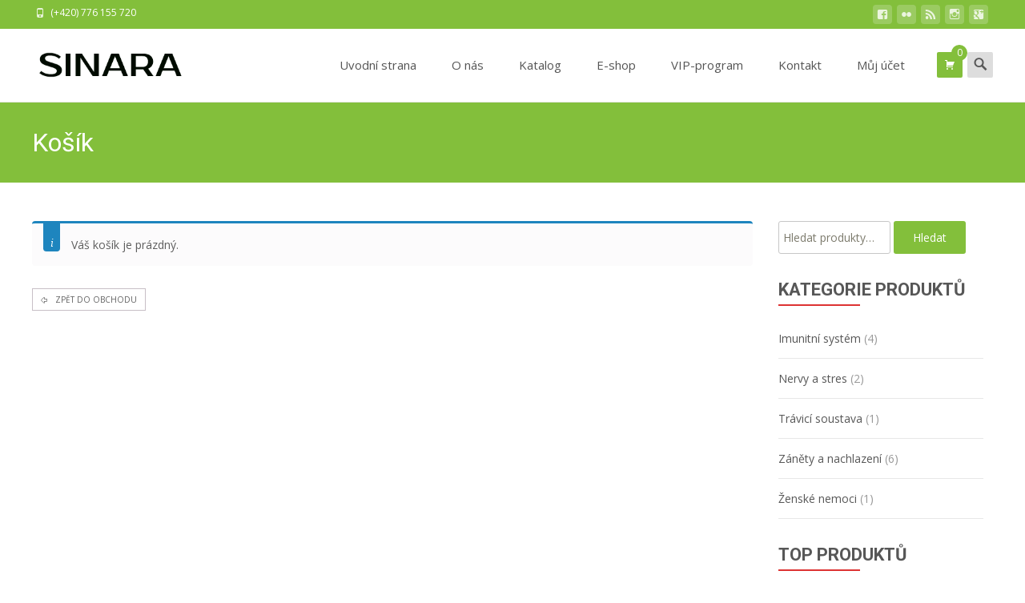

--- FILE ---
content_type: text/css
request_url: https://sinara.cz/wp-content/themes/i-craft/css/nx-woo.css?ver=2.09
body_size: 10589
content:
.clear{
	clear:both;
}

.nobr{
	white-space:nowrap;
}

@font-face{
	font-family:star;
	src:url(../fonts/star.eot);
	src:url(../fonts/star.eot?#iefix) format('embedded-opentype'),url(../fonts/star.woff) format('woff'),url(../fonts/star.ttf) format('truetype'),url(../fonts/star.svg#star) format('svg');
	font-weight:400;
	font-style:normal;
}

@font-face{
	font-family:WooCommerce;
	src:url(../fonts/WooCommerce.eot);
	src:url(../fonts/WooCommerce.eot?#iefix) format('embedded-opentype'),url(../fonts/WooCommerce.woff) format('woff'),url(../fonts/WooCommerce.ttf) format('truetype'),url(../fonts/WooCommerce.svg#WooCommerce) format('svg');
	font-weight:400;
	font-style:normal;
}

p.demo_store{
	position:fixed;
	top:0;
	left:0;
	right:0;
	margin:0;
	width:100%;
	font-size:1em;
	padding:.5em 0;
	text-align:center;
	background:#ad74a2;
	border:1px solid #96588a;
	color:#fff;
	z-index:99998;
}

.admin-bar p.demo_store{
	top:28px;
}

.wc-forward a:after,
.wc-forward:after{
	font-family:WooCommerce;
	speak:none;
	font-weight:400;
	font-variant:normal;
	text-transform:none;
	line-height:1;
	-webkit-font-smoothing:antialiased;
	margin-left:7px;
	content:"\e029";
	font-size:.75em;
}

.wc-backward a:before,
.wc-backward:before{
	font-family:WooCommerce;
	speak:none;
	font-weight:400;
	font-variant:normal;
	text-transform:none;
	line-height:1;
	-webkit-font-smoothing:antialiased;
	margin-right:7px;
	content:"\e02f";
	font-size:.75em;
}

.woocommerce .woocommerce-error,
.woocommerce .woocommerce-info,
.woocommerce .woocommerce-message,
.woocommerce-page .woocommerce-error,
.woocommerce-page .woocommerce-info,
.woocommerce-page .woocommerce-message{
	padding:1em 1em 1em 3.5em!important;
	margin:0 0 2em!important;
	position:relative;
	-webkit-border-radius:4px;
	border-radius:4px;
	background:#fcfbfc;
	color:#5e5e5e;
	list-style:none;
	width:auto;
}

.woocommerce .woocommerce-error:after,
.woocommerce .woocommerce-error:before,
.woocommerce .woocommerce-info:after,
.woocommerce .woocommerce-info:before,
.woocommerce .woocommerce-message:after,
.woocommerce .woocommerce-message:before,
.woocommerce-page .woocommerce-error:after,
.woocommerce-page .woocommerce-error:before,
.woocommerce-page .woocommerce-info:after,
.woocommerce-page .woocommerce-info:before,
.woocommerce-page .woocommerce-message:after,
.woocommerce-page .woocommerce-message:before{
	content:" ";
	display:table;
}

.woocommerce .woocommerce-error:after,
.woocommerce .woocommerce-info:after,
.woocommerce .woocommerce-message:after,
.woocommerce-page .woocommerce-error:after,
.woocommerce-page .woocommerce-info:after,
.woocommerce-page .woocommerce-message:after{
	clear:both;
}

.woocommerce .woocommerce-error:before,
.woocommerce .woocommerce-info:before,
.woocommerce .woocommerce-message:before,
.woocommerce-page .woocommerce-error:before,
.woocommerce-page .woocommerce-info:before,
.woocommerce-page .woocommerce-message:before{
	content:"";
	height:1.5em;
	width:1.5em;
	display:block;
	position:absolute;
	top:0;
	left:1em;
	font-size:1em;
	line-height:1.5;
	text-align:center;
	color:#fff;
	padding-top:1em;
	-webkit-border-bottom-left-radius:4px;
	-webkit-border-bottom-right-radius:4px;
	border-bottom-left-radius:4px;
	border-bottom-right-radius:4px;
}

.woocommerce .woocommerce-error .button,
.woocommerce .woocommerce-info .button,
.woocommerce .woocommerce-message .button,
.woocommerce-page .woocommerce-error .button,
.woocommerce-page .woocommerce-info .button,
.woocommerce-page .woocommerce-message .button{
	float:right;
}

.woocommerce .woocommerce-error li,
.woocommerce .woocommerce-info li,
.woocommerce .woocommerce-message li,
.woocommerce-page .woocommerce-error li,
.woocommerce-page .woocommerce-info li,
.woocommerce-page .woocommerce-message li{
	list-style:none!important;
	padding-left:0!important;
	margin-left:0!important;
}

.woocommerce .woocommerce-message,
.woocommerce-page .woocommerce-message{
	border-top:3px solid #8fae1b;
}

.woocommerce .woocommerce-message:before,
.woocommerce-page .woocommerce-message:before{
	background-color:#8fae1b;
	content:"\2713";
}

.woocommerce .woocommerce-info,
.woocommerce-page .woocommerce-info{
	border-top:3px solid #1e85be;
}

.woocommerce .woocommerce-info:before,
.woocommerce-page .woocommerce-info:before{
	background-color:#1e85be;
	content:"i";
	font-family:Times,Georgia,serif;
	font-style:italic;
}

.woocommerce .woocommerce-error,
.woocommerce-page .woocommerce-error{
	border-top:3px solid #b81c23;
}

.woocommerce .woocommerce-error:before,
.woocommerce-page .woocommerce-error:before{
	background-color:#b81c23;
	content:"\00d7";
	font-weight:700;
}

.woocommerce small.note,
.woocommerce-page small.note{
	display:block;
	color:#777;
	font-size:11px;
	line-height:21px;
	margin-top:10px;
}

.woocommerce .woocommerce-breadcrumb,
.woocommerce-page .woocommerce-breadcrumb{
	margin:0 0 1em;
	padding:0;
	font-size:.92em;
	color:#777;
}

.woocommerce .woocommerce-breadcrumb:after,
.woocommerce .woocommerce-breadcrumb:before,
.woocommerce-page .woocommerce-breadcrumb:after,
.woocommerce-page .woocommerce-breadcrumb:before{
	content:" ";
	display:table;
}

.woocommerce .woocommerce-breadcrumb:after,
.woocommerce-page .woocommerce-breadcrumb:after{
	clear:both;
}

.woocommerce .woocommerce-breadcrumb a,
.woocommerce-page .woocommerce-breadcrumb a{
	color:#777;
}

.woocommerce #content div.product,
.woocommerce div.product,
.woocommerce-page #content div.product,
.woocommerce-page div.product{
	margin-bottom:0;
	position:relative;
}

.woocommerce #content div.product .product_title,
.woocommerce div.product .product_title,
.woocommerce-page #content div.product .product_title,
.woocommerce-page div.product .product_title{
	clear:none;
	margin-top:0;
	padding:0;
}

.woocommerce #content div.product p.price,
.woocommerce #content div.product span.price,
.woocommerce div.product p.price,
.woocommerce div.product span.price,
.woocommerce-page #content div.product p.price,
.woocommerce-page #content div.product span.price,
.woocommerce-page div.product p.price,
.woocommerce-page div.product span.price{
	color:#85ad74;
	font-size:1.25em;
}

.woocommerce #content div.product p.price ins,
.woocommerce #content div.product span.price ins,
.woocommerce div.product p.price ins,
.woocommerce div.product span.price ins,
.woocommerce-page #content div.product p.price ins,
.woocommerce-page #content div.product span.price ins,
.woocommerce-page div.product p.price ins,
.woocommerce-page div.product span.price ins{
	background:inherit;
}

.woocommerce #content div.product p.price del,
.woocommerce #content div.product span.price del,
.woocommerce div.product p.price del,
.woocommerce div.product span.price del,
.woocommerce-page #content div.product p.price del,
.woocommerce-page #content div.product span.price del,
.woocommerce-page div.product p.price del,
.woocommerce-page div.product span.price del{
	font-size:.67em;
	color:rgba(145,145,145,.5);
}

.woocommerce #content div.product p.stock,
.woocommerce div.product p.stock,
.woocommerce-page #content div.product p.stock,
.woocommerce-page div.product p.stock{
	font-size:.92em;
}

.woocommerce #content div.product .stock,
.woocommerce div.product .stock,
.woocommerce-page #content div.product .stock,
.woocommerce-page div.product .stock{
	color:#85ad74;
}

.woocommerce #content div.product .out-of-stock,
.woocommerce div.product .out-of-stock,
.woocommerce-page #content div.product .out-of-stock,
.woocommerce-page div.product .out-of-stock{
	color:red;
}

.woocommerce #content div.product div.images,
.woocommerce div.product div.images,
.woocommerce-page #content div.product div.images,
.woocommerce-page div.product div.images{
	margin-bottom:2em;
}

.woocommerce #content div.product div.images img,
.woocommerce div.product div.images img,
.woocommerce-page #content div.product div.images img,
.woocommerce-page div.product div.images img{
	display:block;
	width:100%;
	height:auto;
}

.woocommerce #content div.product div.images div.thumbnails,
.woocommerce div.product div.images div.thumbnails,
.woocommerce-page #content div.product div.images div.thumbnails,
.woocommerce-page div.product div.images div.thumbnails{
	padding-top:1em;
}

.woocommerce #content div.product div.summary,
.woocommerce div.product div.summary,
.woocommerce-page #content div.product div.summary,
.woocommerce-page div.product div.summary{
	margin-bottom:2em;
}

.woocommerce #content div.product div.social,
.woocommerce div.product div.social,
.woocommerce-page #content div.product div.social,
.woocommerce-page div.product div.social{
	text-align:right;
	margin:0 0 1em;
}

.woocommerce #content div.product div.social span,
.woocommerce div.product div.social span,
.woocommerce-page #content div.product div.social span,
.woocommerce-page div.product div.social span{
	margin:0 0 0 2px;
}

.woocommerce #content div.product div.social span span,
.woocommerce div.product div.social span span,
.woocommerce-page #content div.product div.social span span,
.woocommerce-page div.product div.social span span{
	margin:0;
}

.woocommerce #content div.product div.social span .stButton .chicklets,
.woocommerce div.product div.social span .stButton .chicklets,
.woocommerce-page #content div.product div.social span .stButton .chicklets,
.woocommerce-page div.product div.social span .stButton .chicklets{
	padding-left:16px;
	width:0;
}

.woocommerce #content div.product div.social iframe,
.woocommerce div.product div.social iframe,
.woocommerce-page #content div.product div.social iframe,
.woocommerce-page div.product div.social iframe{
	float:left;
	margin-top:3px;
}

.woocommerce #content div.product .woocommerce-tabs ul.tabs,
.woocommerce div.product .woocommerce-tabs ul.tabs,
.woocommerce-page #content div.product .woocommerce-tabs ul.tabs,
.woocommerce-page div.product .woocommerce-tabs ul.tabs{
	list-style:none;
	padding:0 0 0 1em;
	margin:0 0 1.618em;
	overflow:hidden;
	position:relative;
}

.woocommerce #content div.product .woocommerce-tabs ul.tabs li,
.woocommerce div.product .woocommerce-tabs ul.tabs li,
.woocommerce-page #content div.product .woocommerce-tabs ul.tabs li,
.woocommerce-page div.product .woocommerce-tabs ul.tabs li{
	border:1px solid #e0dadf;
	background:#f7f6f7;
}

.woocommerce #content div.product .woocommerce-tabs ul.tabs li a,
.woocommerce div.product .woocommerce-tabs ul.tabs li a,
.woocommerce-page #content div.product .woocommerce-tabs ul.tabs li a,
.woocommerce-page div.product .woocommerce-tabs ul.tabs li a{
	display:inline-block;
	color:#5e5e5e;
	text-decoration:none;
}

.woocommerce #content div.product .woocommerce-tabs ul.tabs li a:hover,
.woocommerce div.product .woocommerce-tabs ul.tabs li a:hover,
.woocommerce-page #content div.product .woocommerce-tabs ul.tabs li a:hover,
.woocommerce-page div.product .woocommerce-tabs ul.tabs li a:hover{
	text-decoration:none;
	color:#777;
}

.woocommerce #content div.product .woocommerce-tabs ul.tabs li.active,
.woocommerce div.product .woocommerce-tabs ul.tabs li.active,
.woocommerce-page #content div.product .woocommerce-tabs ul.tabs li.active,
.woocommerce-page div.product .woocommerce-tabs ul.tabs li.active{
	background:#fff;
	z-index:2;
	border-bottom-color:#fff;
}

.woocommerce #content div.product .woocommerce-tabs ul.tabs li.active a,
.woocommerce div.product .woocommerce-tabs ul.tabs li.active a,
.woocommerce-page #content div.product .woocommerce-tabs ul.tabs li.active a,
.woocommerce-page div.product .woocommerce-tabs ul.tabs li.active a{
	color:inherit;
}

.woocommerce #content div.product .woocommerce-tabs ul.tabs li.active:before,
.woocommerce div.product .woocommerce-tabs ul.tabs li.active:before,
.woocommerce-page #content div.product .woocommerce-tabs ul.tabs li.active:before,
.woocommerce-page div.product .woocommerce-tabs ul.tabs li.active:before{
}

.woocommerce #content div.product .woocommerce-tabs ul.tabs li.active:after,
.woocommerce div.product .woocommerce-tabs ul.tabs li.active:after,
.woocommerce-page #content div.product .woocommerce-tabs ul.tabs li.active:after,
.woocommerce-page div.product .woocommerce-tabs ul.tabs li.active:after{
}

.woocommerce #content div.product .woocommerce-tabs ul.tabs li:after,
.woocommerce #content div.product .woocommerce-tabs ul.tabs li:before,
.woocommerce div.product .woocommerce-tabs ul.tabs li:after,
.woocommerce div.product .woocommerce-tabs ul.tabs li:before,
.woocommerce-page #content div.product .woocommerce-tabs ul.tabs li:after,
.woocommerce-page #content div.product .woocommerce-tabs ul.tabs li:before,
.woocommerce-page div.product .woocommerce-tabs ul.tabs li:after,
.woocommerce-page div.product .woocommerce-tabs ul.tabs li:before{
	border:1px solid #e0dadf;
	position:absolute;
	bottom:-1px;
	width:5px;
	height:5px;
	content:" ";
}

.woocommerce #content div.product .woocommerce-tabs ul.tabs li:before,
.woocommerce div.product .woocommerce-tabs ul.tabs li:before,
.woocommerce-page #content div.product .woocommerce-tabs ul.tabs li:before,
.woocommerce-page div.product .woocommerce-tabs ul.tabs li:before{
	left:-6px;
	-webkit-border-bottom-right-radius:4px;
	-moz-border-bottom-right-radius:4px;
	border-bottom-right-radius:4px;
	border-width:0 1px 1px 0;
}

.woocommerce #content div.product .woocommerce-tabs ul.tabs li:after,
.woocommerce div.product .woocommerce-tabs ul.tabs li:after,
.woocommerce-page #content div.product .woocommerce-tabs ul.tabs li:after,
.woocommerce-page div.product .woocommerce-tabs ul.tabs li:after{
	right:-6px;
	-webkit-border-bottom-left-radius:4px;
	-moz-border-bottom-left-radius:4px;
	border-bottom-left-radius:4px;
	border-width:0 0 1px 1px;
}

.woocommerce #content div.product .woocommerce-tabs ul.tabs:before,
.woocommerce div.product .woocommerce-tabs ul.tabs:before,
.woocommerce-page #content div.product .woocommerce-tabs ul.tabs:before,
.woocommerce-page div.product .woocommerce-tabs ul.tabs:before{
	position:absolute;
	content:" ";
	width:100%;
	bottom:0;
	left:0;
	border-bottom:1px solid #e0dadf;
	z-index:1;
}

.woocommerce #content div.product .woocommerce-tabs .panel,
.woocommerce div.product .woocommerce-tabs .panel,
.woocommerce-page #content div.product .woocommerce-tabs .panel,
.woocommerce-page div.product .woocommerce-tabs .panel{
	margin:0 0 2em;
	padding:0;
}

.woocommerce #content div.product p.cart,
.woocommerce div.product p.cart,
.woocommerce-page #content div.product p.cart,
.woocommerce-page div.product p.cart{
	margin-bottom:2em;
}

.woocommerce #content div.product p.cart:after,
.woocommerce #content div.product p.cart:before,
.woocommerce div.product p.cart:after,
.woocommerce div.product p.cart:before,
.woocommerce-page #content div.product p.cart:after,
.woocommerce-page #content div.product p.cart:before,
.woocommerce-page div.product p.cart:after,
.woocommerce-page div.product p.cart:before{
	content:" ";
	display:table;
}

.woocommerce #content div.product p.cart:after,
.woocommerce div.product p.cart:after,
.woocommerce-page #content div.product p.cart:after,
.woocommerce-page div.product p.cart:after{
	clear:both;
}

.woocommerce #content div.product form.cart,
.woocommerce div.product form.cart,
.woocommerce-page #content div.product form.cart,
.woocommerce-page div.product form.cart{
	margin-bottom:2em;
}

.woocommerce #content div.product form.cart:after,
.woocommerce #content div.product form.cart:before,
.woocommerce div.product form.cart:after,
.woocommerce div.product form.cart:before,
.woocommerce-page #content div.product form.cart:after,
.woocommerce-page #content div.product form.cart:before,
.woocommerce-page div.product form.cart:after,
.woocommerce-page div.product form.cart:before{
	content:" ";
	display:table;
}

.woocommerce #content div.product form.cart:after,
.woocommerce div.product form.cart:after,
.woocommerce-page #content div.product form.cart:after,
.woocommerce-page div.product form.cart:after{
	clear:both;
}

.woocommerce #content div.product form.cart div.quantity,
.woocommerce div.product form.cart div.quantity,
.woocommerce-page #content div.product form.cart div.quantity,
.woocommerce-page div.product form.cart div.quantity{
	float:left;
	margin:0 4px 0 0;
}

.woocommerce #content div.product form.cart table,
.woocommerce div.product form.cart table,
.woocommerce-page #content div.product form.cart table,
.woocommerce-page div.product form.cart table{
	border-width:0 0 1px;
}

.woocommerce #content div.product form.cart table td,
.woocommerce div.product form.cart table td,
.woocommerce-page #content div.product form.cart table td,
.woocommerce-page div.product form.cart table td{
	padding-left:0;
}

.woocommerce #content div.product form.cart table div.quantity,
.woocommerce div.product form.cart table div.quantity,
.woocommerce-page #content div.product form.cart table div.quantity,
.woocommerce-page div.product form.cart table div.quantity{
	float:none;
	margin:0;
}

.woocommerce #content div.product form.cart table small.stock,
.woocommerce div.product form.cart table small.stock,
.woocommerce-page #content div.product form.cart table small.stock,
.woocommerce-page div.product form.cart table small.stock{
	display:block;
	float:none;
}

.woocommerce #content div.product form.cart .variations,
.woocommerce div.product form.cart .variations,
.woocommerce-page #content div.product form.cart .variations,
.woocommerce-page div.product form.cart .variations{
	margin-bottom:1em;
}

.woocommerce #content div.product form.cart .variations label,
.woocommerce div.product form.cart .variations label,
.woocommerce-page #content div.product form.cart .variations label,
.woocommerce-page div.product form.cart .variations label{
	font-weight:700;
}

.woocommerce #content div.product form.cart .variations select,
.woocommerce div.product form.cart .variations select,
.woocommerce-page #content div.product form.cart .variations select,
.woocommerce-page div.product form.cart .variations select{
	width:100%;
	float:left;
}

.woocommerce #content div.product form.cart .variations td.label,
.woocommerce div.product form.cart .variations td.label,
.woocommerce-page #content div.product form.cart .variations td.label,
.woocommerce-page div.product form.cart .variations td.label{
	padding-right:1em;
}

.woocommerce #content div.product form.cart .variations td,
.woocommerce div.product form.cart .variations td,
.woocommerce-page #content div.product form.cart .variations td,
.woocommerce-page div.product form.cart .variations td{
	vertical-align:top;
}

.woocommerce #content div.product form.cart .button,
.woocommerce div.product form.cart .button,
.woocommerce-page #content div.product form.cart .button,
.woocommerce-page div.product form.cart .button{
	vertical-align:middle;
	float:left;
}

.woocommerce #content div.product form.cart .group_table td.label,
.woocommerce div.product form.cart .group_table td.label,
.woocommerce-page #content div.product form.cart .group_table td.label,
.woocommerce-page div.product form.cart .group_table td.label{
	padding-right:1em;
	padding-left:1em;
}

.woocommerce #content div.product form.cart .group_table td,
.woocommerce div.product form.cart .group_table td,
.woocommerce-page #content div.product form.cart .group_table td,
.woocommerce-page div.product form.cart .group_table td{
	vertical-align:top;
	padding-bottom:.5em;
}

.woocommerce span.onsale,
.woocommerce-page span.onsale{
	min-height:40px;
	min-width:40px;
	padding:4px;
	font-size:12px;
	font-weight:700;
	position:absolute;
	text-align:center;
	line-height:32px;
	top:6px;
	left:6px;
	margin:0;
	border-radius:20px;
	background:#a2c094;
	background-color: #F00;
	margin-top: 12px;
	color: #FFF;
	opacity: .8;
}

.woocommerce .products ul,
.woocommerce ul.products,
.woocommerce-page .products ul,
.woocommerce-page ul.products{
	margin:0 0 1em;
	padding:0;
	list-style:none;
	clear:both;
}

.woocommerce .products ul:after,
.woocommerce .products ul:before,
.woocommerce ul.products:after,
.woocommerce ul.products:before,
.woocommerce-page .products ul:after,
.woocommerce-page .products ul:before,
.woocommerce-page ul.products:after,
.woocommerce-page ul.products:before{
	content:" ";
	display:table;
}

.woocommerce .products ul:after,
.woocommerce ul.products:after,
.woocommerce-page .products ul:after,
.woocommerce-page ul.products:after{
	clear:both;
}

.woocommerce .products ul li,
.woocommerce ul.products li,
.woocommerce-page .products ul li,
.woocommerce-page ul.products li{
	list-style:none;
	display: block;
}

.woocommerce ul.products li.product .onsale,
.woocommerce-page ul.products li.product .onsale{
	top:0;
	right:0;
	left:auto;
	margin: 12px 12px 0 0;
	color: #FFF;
	opacity: .8;
}

.woocommerce ul.products li.product h3,
.woocommerce-page ul.products li.product h3{
	margin:0;
	font-size: 14px;
	font-weight: 500;
	color: #555;
}

.woocommerce ul.products li.product a,
.woocommerce-page ul.products li.product a{
	text-decoration:none;
}

.woocommerce ul.products li.product a img,
.woocommerce-page ul.products li.product a img{
	width:100%;
	height:auto;
	display:block;
	margin:0 0 8px;
}

.woocommerce ul.products li.product a:hover img,
.woocommerce-page ul.products li.product a:hover img{
}

.woocommerce ul.products li.product strong,
.woocommerce-page ul.products li.product strong{
	display:block;
}

.woocommerce ul.products li.product .price,
.woocommerce-page ul.products li.product .price{
	color: #777;
	display: block;
	font-weight: 600;
	margin-bottom:.5em;
}

.woocommerce ul.products li.product .price del,
.woocommerce-page ul.products li.product .price del{
	font-size:.67em;
	color:rgba(145,145,145,.5);
	margin:-2px 0 0;
}

.woocommerce ul.products li.product .price ins,
.woocommerce-page ul.products li.product .price ins{
	background:0 0;
}

.woocommerce ul.products li.product .price .from,
.woocommerce-page ul.products li.product .price .from{
	font-size:.67em;
	margin:-2px 0 0;
	text-transform:uppercase;
	color:rgba(145,145,145,.5);
}

.woocommerce .woocommerce-ordering,
.woocommerce .woocommerce-result-count,
.woocommerce-page .woocommerce-ordering,
.woocommerce-page .woocommerce-result-count{
	margin:0 0 1em;
}

.woocommerce .woocommerce-ordering select,
.woocommerce-page .woocommerce-ordering select{
	vertical-align:top;
}

.woocommerce #content nav.woocommerce-pagination,
.woocommerce nav.woocommerce-pagination,
.woocommerce-page #content nav.woocommerce-pagination,
.woocommerce-page nav.woocommerce-pagination{
	text-align:center;
}

.woocommerce #content nav.woocommerce-pagination ul,
.woocommerce nav.woocommerce-pagination ul,
.woocommerce-page #content nav.woocommerce-pagination ul,
.woocommerce-page nav.woocommerce-pagination ul{
	display:inline-block;
	white-space:nowrap;
	padding:0;
	clear:both;
	border:1px solid #e0dadf;
	border-right:0;
	margin:1px;
}

.woocommerce #content nav.woocommerce-pagination ul li,
.woocommerce nav.woocommerce-pagination ul li,
.woocommerce-page #content nav.woocommerce-pagination ul li,
.woocommerce-page nav.woocommerce-pagination ul li{
	border-right:1px solid #e0dadf;
	padding:0;
	margin:0;
	float:left;
	display:inline;
	overflow:hidden;
}

.woocommerce #content nav.woocommerce-pagination ul li a,
.woocommerce #content nav.woocommerce-pagination ul li span,
.woocommerce nav.woocommerce-pagination ul li a,
.woocommerce nav.woocommerce-pagination ul li span,
.woocommerce-page #content nav.woocommerce-pagination ul li a,
.woocommerce-page #content nav.woocommerce-pagination ul li span,
.woocommerce-page nav.woocommerce-pagination ul li a,
.woocommerce-page nav.woocommerce-pagination ul li span{
	margin:0;
	text-decoration:none;
	line-height:1em;
	font-size:1em;
	font-weight:400;
	padding:.5em;
	min-width:1em;
	display:block;
}

.woocommerce #content nav.woocommerce-pagination ul li a:focus,
.woocommerce #content nav.woocommerce-pagination ul li a:hover,
.woocommerce #content nav.woocommerce-pagination ul li span.current,
.woocommerce nav.woocommerce-pagination ul li a:focus,
.woocommerce nav.woocommerce-pagination ul li a:hover,
.woocommerce nav.woocommerce-pagination ul li span.current,
.woocommerce-page #content nav.woocommerce-pagination ul li a:focus,
.woocommerce-page #content nav.woocommerce-pagination ul li a:hover,
.woocommerce-page #content nav.woocommerce-pagination ul li span.current,
.woocommerce-page nav.woocommerce-pagination ul li a:focus,
.woocommerce-page nav.woocommerce-pagination ul li a:hover,
.woocommerce-page nav.woocommerce-pagination ul li span.current{
	background:#f7f6f7;
	color:#998896;
}

.woocommerce #content input.button,
.woocommerce #respond input#submit,
.woocommerce a.button,
.woocommerce button.button,
.woocommerce input.button,
.woocommerce-page #content input.button,
.woocommerce-page #respond input#submit,
.woocommerce-page a.button,
.woocommerce-page button.button,
.woocommerce-page input.button{
	font-size:100%;
	margin:0;
	line-height: 16px;
	cursor:pointer;
	position:relative;
	font-family:inherit;
	overflow:visible;
	padding:6px 10px;
	text-decoration:none;
	font-weight:400;
	left:auto;
	color:#5e5e5e;
	border:1px solid #c8bfc6;
	background:#ffffff;
	font-size: 10px;
	text-transform: uppercase;
	transition-property: all;
	transition-duration: 0.3s;
	transition-timing-function: ease-in-out;
	transition-delay: 0s;	
}

.woocommerce #content input.button.loading,
.woocommerce #respond input#submit.loading,
.woocommerce a.button.loading,
.woocommerce button.button.loading,
.woocommerce input.button.loading,
.woocommerce-page #content input.button.loading,
.woocommerce-page #respond input#submit.loading,
.woocommerce-page a.button.loading,
.woocommerce-page button.button.loading,
.woocommerce-page input.button.loading{
	color: #FFFFFF;
	border: 1px solid #f7f6f7;
	background-color: #f7f6f7; 
}

.woocommerce #content input.button.loading:before,
.woocommerce #respond input#submit.loading:before,
.woocommerce a.button.loading:before,
.woocommerce button.button.loading:before,
.woocommerce input.button.loading:before,
.woocommerce-page #content input.button.loading:before,
.woocommerce-page #respond input#submit.loading:before,
.woocommerce-page a.button.loading:before,
.woocommerce-page button.button.loading:before,
.woocommerce-page input.button.loading:before{
	content:"";
	position:absolute;
	top:0;
	right:0;
	left:0;
	bottom:0;
}

.woocommerce #content input.button.added:before,
.woocommerce #respond input#submit.added:before,
.woocommerce a.button.added:before,
.woocommerce button.button.added:before,
.woocommerce input.button.added:before,
.woocommerce-page #content input.button.added:before,
.woocommerce-page #respond input#submit.added:before,
.woocommerce-page a.button.added:before,
.woocommerce-page button.button.added:before,
.woocommerce-page input.button.added:before{
	position:absolute;
	height:16px;
	width:16px;
	top:.35em;
	right:-26px;
	text-indent:0;
	font-family:WooCommerce;
	content:"\e017";
}

.woocommerce #content input.button:hover,
.woocommerce #respond input#submit:hover,
.woocommerce a.button:hover,
.woocommerce button.button:hover,
.woocommerce input.button:hover,
.woocommerce-page #content input.button:hover,
.woocommerce-page #respond input#submit:hover,
.woocommerce-page a.button:hover,
.woocommerce-page button.button:hover,
.woocommerce-page input.button:hover{
	border: 1px solid #555;
	background-color: #555;
	color: #FFF;
	text-decoration:none;
}

.woocommerce #content input.button:active,
.woocommerce #respond input#submit:active,
.woocommerce a.button:active,
.woocommerce button.button:active,
.woocommerce input.button:active,
.woocommerce-page #content input.button:active,
.woocommerce-page #respond input#submit:active,
.woocommerce-page a.button:active,
.woocommerce-page button.button:active,
.woocommerce-page input.button:active{
	top:1px;
}

.woocommerce #content input.button.alt,
.woocommerce #respond input#submit.alt,
.woocommerce a.button.alt,
.woocommerce button.button.alt,
.woocommerce input.button.alt,
.woocommerce-page #content input.button.alt,
.woocommerce-page #respond input#submit.alt,
.woocommerce-page a.button.alt,
.woocommerce-page button.button.alt,
.woocommerce-page input.button.alt{
	background:#ad74a2;
}

.woocommerce #content input.button.alt:hover,
.woocommerce #respond input#submit.alt:hover,
.woocommerce a.button.alt:hover,
.woocommerce button.button.alt:hover,
.woocommerce input.button.alt:hover,
.woocommerce-page #content input.button.alt:hover,
.woocommerce-page #respond input#submit.alt:hover,
.woocommerce-page a.button.alt:hover,
.woocommerce-page button.button.alt:hover,
.woocommerce-page input.button.alt:hover{
	background:#ad74a2;
}

.woocommerce #content input.button.disabled,
.woocommerce #content input.button:disabled,
.woocommerce #respond input#submit.disabled,
.woocommerce #respond input#submit:disabled,
.woocommerce a.button.disabled,
.woocommerce a.button:disabled,
.woocommerce button.button.disabled,
.woocommerce button.button:disabled,
.woocommerce input.button.disabled,
.woocommerce input.button:disabled,
.woocommerce-page #content input.button.disabled,
.woocommerce-page #content input.button:disabled,
.woocommerce-page #respond input#submit.disabled,
.woocommerce-page #respond input#submit:disabled,
.woocommerce-page a.button.disabled,
.woocommerce-page a.button:disabled,
.woocommerce-page button.button.disabled,
.woocommerce-page button.button:disabled,
.woocommerce-page input.button.disabled,
.woocommerce-page input.button:disabled{
	color:#aaa;
	border:1px solid #e0dadf;
	background:#f7f6f7;
	-webkit-box-shadow:none;
	-moz-box-shadow:none;
	box-shadow:none;
	cursor:not-allowed;
}

.woocommerce #content input.button.disabled:active,
.woocommerce #content input.button:disabled:active,
.woocommerce #respond input#submit.disabled:active,
.woocommerce #respond input#submit:disabled:active,
.woocommerce a.button.disabled:active,
.woocommerce a.button:disabled:active,
.woocommerce button.button.disabled:active,
.woocommerce button.button:disabled:active,
.woocommerce input.button.disabled:active,
.woocommerce input.button:disabled:active,
.woocommerce-page #content input.button.disabled:active,
.woocommerce-page #content input.button:disabled:active,
.woocommerce-page #respond input#submit.disabled:active,
.woocommerce-page #respond input#submit:disabled:active,
.woocommerce-page a.button.disabled:active,
.woocommerce-page a.button:disabled:active,
.woocommerce-page button.button.disabled:active,
.woocommerce-page button.button:disabled:active,
.woocommerce-page input.button.disabled:active,
.woocommerce-page input.button:disabled:active{
	top:0;
}

.woocommerce .cart .button,
.woocommerce .cart input.button,
.woocommerce-page .cart .button,
.woocommerce-page .cart input.button{
	float:none;
}

.woocommerce a.added_to_cart,
.woocommerce-page a.added_to_cart{
	padding-top:.5em;
	white-space:nowrap;
	display:inline-block;
}

.woocommerce #content .quantity,
.woocommerce .quantity,
.woocommerce-page #content .quantity,
.woocommerce-page .quantity{
	width: 60px;
	position:relative;
	margin:0 auto;
	overflow:hidden;
	zoom:1;
}

/*
.woocommerce #content .quantity input.qty,
.woocommerce .quantity input.qty,
.woocommerce-page #content .quantity input.qty,
.woocommerce-page .quantity input.qty{
	width:40px;
	height:28px;
	float:left;
	padding:0;
	margin:0;
	text-align:center;
	border:1px solid #c8bfc6;
	border-right:0;
	-webkit-border-radius:2px 0 0 2px;
	border-radius:2px 0 0 2px;
	font-weight:700;
	-moz-appearance:textfield;
}
*/

.woocommerce #content .quantity input.qty,
.woocommerce .quantity input.qty,
.woocommerce-page #content .quantity input.qty,
.woocommerce-page .quantity input.qty{
	height:31px;
	line-height: 31px;
	padding:0;
	margin:0;
	text-align:center;
}

.woocommerce #content .quantity input[type=number],
.woocommerce #content .quantity noindex:-o-prefocus,
.woocommerce .quantity input[type=number],
.woocommerce .quantity noindex:-o-prefocus,
.woocommerce-page #content .quantity input[type=number],
.woocommerce-page #content .quantity noindex:-o-prefocus,
.woocommerce-page .quantity input[type=number],
.woocommerce-page .quantity noindex:-o-prefocus{
	padding-right:1.2em;
}

/**/
.woocommerce #content .quantity .minus,
.woocommerce #content .quantity .plus,
.woocommerce .quantity .minus,
.woocommerce .quantity .plus,
.woocommerce-page #content .quantity .minus,
.woocommerce-page #content .quantity .plus,
.woocommerce-page .quantity .minus,
.woocommerce-page .quantity .plus{
	display:block;
	padding:0;
	margin:0;
	position:absolute;
	text-align:center;
	vertical-align:text-top;
	width:20px;
	height:15px;
	overflow:visible;
	text-decoration:none;
	font-weight:700;
	cursor:pointer;
	line-height:13px;
	font-size:12px;
	-webkit-border-radius:2px;
	border-radius:2px;
	color:#5e5e5e;
}

.woocommerce #content .quantity .minus:hover,
.woocommerce #content .quantity .plus:hover,
.woocommerce .quantity .minus:hover,
.woocommerce .quantity .plus:hover,
.woocommerce-page #content .quantity .minus:hover,
.woocommerce-page #content .quantity .plus:hover,
.woocommerce-page .quantity .minus:hover,
.woocommerce-page .quantity .plus:hover{
	background:#f7f6f7;
}

.woocommerce #content .quantity .plus,
.woocommerce .quantity .plus,
.woocommerce-page #content .quantity .plus,
.woocommerce-page .quantity .plus{
	top:0;
	right:0;
	border-bottom:0;
	-webkit-border-bottom-left-radius:0;
	-webkit-border-bottom-right-radius:0;
	border-bottom-left-radius:0;
	border-bottom-right-radius:0;
}

.woocommerce #content .quantity .minus,
.woocommerce .quantity .minus,
.woocommerce-page #content .quantity .minus,
.woocommerce-page .quantity .minus{
	bottom:0;
	right:0;
	-webkit-border-top-left-radius:0;
	-webkit-border-top-right-radius:0;
	border-top-left-radius:0;
	border-top-right-radius:0;
}


.woocommerce #reviews h2 small,
.woocommerce-page #reviews h2 small{
	float:right;
	color:#777;
	font-size:15px;
	line-height:21px;
	margin:10px 0 0;
}

.woocommerce #reviews h2 small a,
.woocommerce-page #reviews h2 small a{
	text-decoration:none;
	color:#777;
}

.woocommerce #reviews h3,
.woocommerce-page #reviews h3{
	margin:0;
}

.woocommerce #reviews #respond,
.woocommerce-page #reviews #respond{
	margin:0;
	border:0;
	padding:0;
}

.woocommerce #reviews #comment,
.woocommerce-page #reviews #comment{
	height:75px;
}

.woocommerce #reviews #comments .add_review:after,
.woocommerce #reviews #comments .add_review:before,
.woocommerce-page #reviews #comments .add_review:after,
.woocommerce-page #reviews #comments .add_review:before{
	content:" ";
	display:table;
}

.woocommerce #reviews #comments .add_review:after,
.woocommerce-page #reviews #comments .add_review:after{
	clear:both;
}

.woocommerce #reviews #comments h2,
.woocommerce-page #reviews #comments h2{
	clear:none;
}

.woocommerce #reviews #comments ol.commentlist,
.woocommerce-page #reviews #comments ol.commentlist{
	margin:0;
	width:100%;
	background:0 0;
	list-style:none;
}

.woocommerce #reviews #comments ol.commentlist:after,
.woocommerce #reviews #comments ol.commentlist:before,
.woocommerce-page #reviews #comments ol.commentlist:after,
.woocommerce-page #reviews #comments ol.commentlist:before{
	content:" ";
	display:table;
}

.woocommerce #reviews #comments ol.commentlist:after,
.woocommerce-page #reviews #comments ol.commentlist:after{
	clear:both;
}

.woocommerce #reviews #comments ol.commentlist li,
.woocommerce-page #reviews #comments ol.commentlist li{
	padding:0;
	margin:0 0 20px;
	position:relative;
	background:0;
	border:0;
}

.woocommerce #reviews #comments ol.commentlist li .meta,
.woocommerce-page #reviews #comments ol.commentlist li .meta{
	color:#777;
	font-size:.75em;
}

.woocommerce #reviews #comments ol.commentlist li img.avatar,
.woocommerce-page #reviews #comments ol.commentlist li img.avatar{
	float:left;
	position:absolute;
	top:0;
	left:0;
	padding:3px;
	width:32px;
	height:auto;
	background:#f7f6f7;
	border:1px solid #f0eef0;
	margin:0;
	line-height:1;
}

.woocommerce #reviews #comments ol.commentlist li .comment-text,
.woocommerce-page #reviews #comments ol.commentlist li .comment-text{
	margin:0 0 0 50px;
	border:1px solid #f0eef0;
	-webkit-border-radius:4px;
	border-radius:4px;
	padding:1em 1em 0;
}

.woocommerce #reviews #comments ol.commentlist li .comment-text:after,
.woocommerce #reviews #comments ol.commentlist li .comment-text:before,
.woocommerce-page #reviews #comments ol.commentlist li .comment-text:after,
.woocommerce-page #reviews #comments ol.commentlist li .comment-text:before{
	content:" ";
	display:table;
}

.woocommerce #reviews #comments ol.commentlist li .comment-text:after,
.woocommerce-page #reviews #comments ol.commentlist li .comment-text:after{
	clear:both;
}

.woocommerce #reviews #comments ol.commentlist li .comment-text p,
.woocommerce-page #reviews #comments ol.commentlist li .comment-text p{
	margin:0 0 1em;
}

.woocommerce #reviews #comments ol.commentlist li .comment-text p.meta,
.woocommerce-page #reviews #comments ol.commentlist li .comment-text p.meta{
	font-size:.83em;
}

.woocommerce #reviews #comments ol.commentlist ul.children,
.woocommerce-page #reviews #comments ol.commentlist ul.children{
	list-style:none;
	margin:20px 0 0 50px;
}

.woocommerce #reviews #comments ol.commentlist ul.children .star-rating,
.woocommerce-page #reviews #comments ol.commentlist ul.children .star-rating{
	display:none;
}

.woocommerce #reviews #comments ol.commentlist #respond,
.woocommerce-page #reviews #comments ol.commentlist #respond{
	border:1px solid #f0eef0;
	-webkit-border-radius:4px;
	border-radius:4px;
	padding:1em 1em 0;
	margin:20px 0 0 50px;
}

.woocommerce #reviews #comments .commentlist>li:before,
.woocommerce-page #reviews #comments .commentlist>li:before{
	content:"";
}

.woocommerce .star-rating,
.woocommerce-page .star-rating{
	float:right;
	overflow:hidden;
	position:relative;
	height:1em;
	line-height:1em;
	font-size:1em;
	width:5.4em;
	font-family:star;
	color: #F90;
}

.woocommerce .products .product .star-rating,
.woocommerce-page .products .product .star-rating {
	font-size: 10px;
}

.woocommerce .star-rating:before,
.woocommerce-page .star-rating:before{
	content:"\73\73\73\73\73";
	color:#e0dadf;
	float:left;
	top:0;
	left:0;
	position:absolute;
}

.woocommerce .star-rating span,
.woocommerce-page .star-rating span{
	overflow:hidden;
	float:left;
	top:0;
	left:0;
	position:absolute;
	padding-top:1.5em;
}

.woocommerce .star-rating span:before,
.woocommerce-page .star-rating span:before{
	content:"\53\53\53\53\53";
	top:0;
	position:absolute;
	left:0;
}

.woocommerce .woocommerce-product-rating,
.woocommerce-page .woocommerce-product-rating{
	line-height:2em;
	display:block;
}

.woocommerce .woocommerce-product-rating .star-rating,
.woocommerce-page .woocommerce-product-rating .star-rating{
	margin:.5em 4px 0 0;
	float:left;
}

.woocommerce .products .star-rating,
.woocommerce-page .products .star-rating{
	display:block;
	margin:0 0 .5em;
	float:none;
}

.woocommerce .hreview-aggregate .star-rating,
.woocommerce-page .hreview-aggregate .star-rating{
	margin:10px 0 0;
}

.woocommerce #review_form #respond,
.woocommerce-page #review_form #respond{
	position:static;
	margin:0;
	width:auto;
	padding:0;
	background:0 0;
	border:0;
}

.woocommerce #review_form #respond:after,
.woocommerce #review_form #respond:before,
.woocommerce-page #review_form #respond:after,
.woocommerce-page #review_form #respond:before{
	content:" ";
	display:table;
}

.woocommerce #review_form #respond:after,
.woocommerce-page #review_form #respond:after{
	clear:both;
}

.woocommerce #review_form #respond p,
.woocommerce-page #review_form #respond p{
	margin:0 0 10px;
}

.woocommerce #review_form #respond .form-submit input,
.woocommerce-page #review_form #respond .form-submit input{
	left:auto;
}

.woocommerce #review_form #respond textarea,
.woocommerce-page #review_form #respond textarea{
	-webkit-box-sizing:border-box;
	-moz-box-sizing:border-box;
	box-sizing:border-box;
	width:100%;
}

.woocommerce p.stars,
.woocommerce-page p.stars{
	position:relative;
	font-size:1em;
}

.woocommerce p.stars a,
.woocommerce-page p.stars a{
	display:inline-block;
	font-weight:700;
	margin-right:1em;
	text-indent:-9999px;
	position:relative;
}

.woocommerce p.stars a:last-child,
.woocommerce-page p.stars a:last-child{
	border-right:0;
}

.woocommerce p.stars a.star-1,
.woocommerce p.stars a.star-2,
.woocommerce p.stars a.star-3,
.woocommerce p.stars a.star-4,
.woocommerce p.stars a.star-5,
.woocommerce-page p.stars a.star-1,
.woocommerce-page p.stars a.star-2,
.woocommerce-page p.stars a.star-3,
.woocommerce-page p.stars a.star-4,
.woocommerce-page p.stars a.star-5{
	border-right:1px solid #ccc;
}

.woocommerce p.stars a.star-1:after,
.woocommerce p.stars a.star-2:after,
.woocommerce p.stars a.star-3:after,
.woocommerce p.stars a.star-4:after,
.woocommerce p.stars a.star-5:after,
.woocommerce-page p.stars a.star-1:after,
.woocommerce-page p.stars a.star-2:after,
.woocommerce-page p.stars a.star-3:after,
.woocommerce-page p.stars a.star-4:after,
.woocommerce-page p.stars a.star-5:after{
	font-family:WooCommerce;
	text-indent:0;
	position:absolute;
	top:0;
	left:0;
}

.woocommerce p.stars a.star-1,
.woocommerce-page p.stars a.star-1{
	width:2em;
}

.woocommerce p.stars a.star-1:after,
.woocommerce-page p.stars a.star-1:after{
	content:"\e021";
}

.woocommerce p.stars a.star-1.active:after,
.woocommerce p.stars a.star-1:hover:after,
.woocommerce-page p.stars a.star-1.active:after,
.woocommerce-page p.stars a.star-1:hover:after{
	content:"\e020";
}

.woocommerce p.stars a.star-2,
.woocommerce-page p.stars a.star-2{
	width:3em;
}

.woocommerce p.stars a.star-2:after,
.woocommerce-page p.stars a.star-2:after{
	content:"\e021\e021";
}

.woocommerce p.stars a.star-2.active:after,
.woocommerce p.stars a.star-2:hover:after,
.woocommerce-page p.stars a.star-2.active:after,
.woocommerce-page p.stars a.star-2:hover:after{
	content:"\e020\e020";
}

.woocommerce p.stars a.star-3,
.woocommerce-page p.stars a.star-3{
	width:4em;
}

.woocommerce p.stars a.star-3:after,
.woocommerce-page p.stars a.star-3:after{
	content:"\e021\e021\e021";
}

.woocommerce p.stars a.star-3.active:after,
.woocommerce p.stars a.star-3:hover:after,
.woocommerce-page p.stars a.star-3.active:after,
.woocommerce-page p.stars a.star-3:hover:after{
	content:"\e020\e020\e020";
}

.woocommerce p.stars a.star-4,
.woocommerce-page p.stars a.star-4{
	width:5em;
}

.woocommerce p.stars a.star-4:after,
.woocommerce-page p.stars a.star-4:after{
	content:"\e021\e021\e021\e021";
}

.woocommerce p.stars a.star-4.active:after,
.woocommerce p.stars a.star-4:hover:after,
.woocommerce-page p.stars a.star-4.active:after,
.woocommerce-page p.stars a.star-4:hover:after{
	content:"\e020\e020\e020\e020";
}

.woocommerce p.stars a.star-5,
.woocommerce-page p.stars a.star-5{
	width:6em;
	border:0;
}

.woocommerce p.stars a.star-5:after,
.woocommerce-page p.stars a.star-5:after{
	content:"\e021\e021\e021\e021\e021";
}

.woocommerce p.stars a.star-5.active:after,
.woocommerce p.stars a.star-5:hover:after,
.woocommerce-page p.stars a.star-5.active:after,
.woocommerce-page p.stars a.star-5:hover:after{
	content:"\e020\e020\e020\e020\e020";
}

.woocommerce table.shop_attributes,
.woocommerce-page table.shop_attributes{
	border:0;
	border-top:1px dotted rgba(0,0,0,.1);
	margin-bottom:1.618em;
	width:100%;
}

.woocommerce table.shop_attributes th,
.woocommerce-page table.shop_attributes th{
	width:150px;
	font-weight:700;
	padding:8px;
	border-top:0;
	border-bottom:1px dotted rgba(0,0,0,.1);
	margin:0;
	line-height:1.5em;
}

.woocommerce table.shop_attributes td,
.woocommerce-page table.shop_attributes td{
	font-style:italic;
	padding:0;
	border-top:0;
	border-bottom:1px dotted rgba(0,0,0,.1);
	margin:0;
	line-height:1.5em;
}

.woocommerce table.shop_attributes td p,
.woocommerce-page table.shop_attributes td p{
	margin:0;
	padding:8px 0;
}

.woocommerce table.shop_attributes .alt td,
.woocommerce table.shop_attributes .alt th,
.woocommerce-page table.shop_attributes .alt td,
.woocommerce-page table.shop_attributes .alt th{
	background:rgba(0,0,0,.025);
}

.woocommerce table.shop_table,
.woocommerce-page table.shop_table{
	border:1px solid rgba(0,0,0,.1);
	margin:0 -1px 24px 0;
	text-align:left;
	width:100%;
	border-collapse:separate;
	-webkit-border-radius:5px;
	border-radius:5px;
}

.woocommerce table.shop_table th,
.woocommerce-page table.shop_table th{
	font-weight:700;
	line-height:18px;
	padding:9px 12px;
}

.woocommerce table.shop_table td,
.woocommerce-page table.shop_table td{
	border-top:1px solid rgba(0,0,0,.1);
	padding:6px 12px;
	vertical-align:middle;
}

.woocommerce table.shop_table td small,
.woocommerce-page table.shop_table td small{
	font-weight:400;
}

.woocommerce table.shop_table tfoot td,
.woocommerce table.shop_table tfoot th,
.woocommerce-page table.shop_table tfoot td,
.woocommerce-page table.shop_table tfoot th{
	font-weight:700;
	border-top:1px solid rgba(0,0,0,.1);
}

.woocommerce table.my_account_orders,
.woocommerce-page table.my_account_orders{
	font-size:.85em;
}

.woocommerce table.my_account_orders td,
.woocommerce table.my_account_orders th,
.woocommerce-page table.my_account_orders td,
.woocommerce-page table.my_account_orders th{
	padding:4px 8px;
	vertical-align:middle;
}

.woocommerce table.my_account_orders .button,
.woocommerce-page table.my_account_orders .button{
	white-space:nowrap;
}

.woocommerce table.my_account_orders .order-actions,
.woocommerce-page table.my_account_orders .order-actions{
	text-align:right;
}

.woocommerce table.my_account_orders .order-actions .button,
.woocommerce-page table.my_account_orders .order-actions .button{
	margin:.125em 0 .125em .25em;
}

.woocommerce td.product-name dl.variation,
.woocommerce-page td.product-name dl.variation{
	margin:.25em 0;
}

.woocommerce td.product-name dl.variation:after,
.woocommerce td.product-name dl.variation:before,
.woocommerce-page td.product-name dl.variation:after,
.woocommerce-page td.product-name dl.variation:before{
	content:" ";
	display:table;
}

.woocommerce td.product-name dl.variation:after,
.woocommerce-page td.product-name dl.variation:after{
	clear:both;
}

.woocommerce td.product-name dl.variation dd,
.woocommerce td.product-name dl.variation dt,
.woocommerce-page td.product-name dl.variation dd,
.woocommerce-page td.product-name dl.variation dt{
	display:inline-block;
	float:left;
	margin-bottom:1em;
}

.woocommerce td.product-name dl.variation dt,
.woocommerce-page td.product-name dl.variation dt{
	font-weight:700;
	padding:0 0 .25em;
	margin:0 4px 0 0;
	clear:left;
}

.woocommerce td.product-name dl.variation dd,
.woocommerce-page td.product-name dl.variation dd{
	padding:0 0 .25em;
}

.woocommerce td.product-name dl.variation dd p:last-child,
.woocommerce-page td.product-name dl.variation dd p:last-child{
	margin-bottom:0;
}

.woocommerce td.product-name p.backorder_notification,
.woocommerce-page td.product-name p.backorder_notification{
	font-size:.83em;
}

.woocommerce td.product-quantity,
.woocommerce-page td.product-quantity{
	min-width:80px;
}

.woocommerce #content table.cart .product-thumbnail,
.woocommerce table.cart .product-thumbnail,
.woocommerce-page #content table.cart .product-thumbnail,
.woocommerce-page table.cart .product-thumbnail{
	min-width:32px;
}

.woocommerce #content table.cart img,
.woocommerce table.cart img,
.woocommerce-page #content table.cart img,
.woocommerce-page table.cart img{
	width:32px;
}

.woocommerce #content table.cart td,
.woocommerce #content table.cart th,
.woocommerce table.cart td,
.woocommerce table.cart th,
.woocommerce-page #content table.cart td,
.woocommerce-page #content table.cart th,
.woocommerce-page table.cart td,
.woocommerce-page table.cart th{
	vertical-align:middle;
}

.woocommerce #content table.cart a.remove,
.woocommerce table.cart a.remove,
.woocommerce-page #content table.cart a.remove,
.woocommerce-page table.cart a.remove{
	display:block;
	font-size:1.5em;
	height:1em;
	width:1em;
	text-align:center;
	line-height:1;
	-webkit-border-radius:100%;
	border-radius:100%;
	color:red;
	text-decoration:none;
	font-weight:700;
}

.woocommerce #content table.cart a.remove:hover,
.woocommerce table.cart a.remove:hover,
.woocommerce-page #content table.cart a.remove:hover,
.woocommerce-page table.cart a.remove:hover{
	background-color:red;
	color:#fff;
}

.woocommerce #content table.cart td.actions .coupon .input-text,
.woocommerce table.cart td.actions .coupon .input-text,
.woocommerce-page #content table.cart td.actions .coupon .input-text,
.woocommerce-page table.cart td.actions .coupon .input-text{
	float:left;
	-webkit-box-sizing:border-box;
	-moz-box-sizing:border-box;
	box-sizing:border-box;
	border:1px solid #e0dadf;
	padding:6px 6px 5px;
	margin:0 4px 0 0;
	outline:0;
	line-height:1em;
}

.woocommerce #content table.cart input,
.woocommerce table.cart input,
.woocommerce-page #content table.cart input,
.woocommerce-page table.cart input{
	margin:0;
	vertical-align:middle;
	line-height:1em;
}

.woocommerce ul.cart_list,
.woocommerce ul.product_list_widget,
.woocommerce-page ul.cart_list,
.woocommerce-page ul.product_list_widget{
	list-style:none;
	padding:0;
	margin:0;
}

.woocommerce ul.cart_list li,
.woocommerce ul.product_list_widget li,
.woocommerce-page ul.cart_list li,
.woocommerce-page ul.product_list_widget li{
	padding:4px 0;
	margin:0;
	list-style:none;
}

.woocommerce ul.cart_list li:after,
.woocommerce ul.cart_list li:before,
.woocommerce ul.product_list_widget li:after,
.woocommerce ul.product_list_widget li:before,
.woocommerce-page ul.cart_list li:after,
.woocommerce-page ul.cart_list li:before,
.woocommerce-page ul.product_list_widget li:after,
.woocommerce-page ul.product_list_widget li:before{
	content:" ";
	display:table;
}

.woocommerce ul.cart_list li:after,
.woocommerce ul.product_list_widget li:after,
.woocommerce-page ul.cart_list li:after,
.woocommerce-page ul.product_list_widget li:after{
	clear:both;
}

.woocommerce ul.cart_list li a,
.woocommerce ul.product_list_widget li a,
.woocommerce-page ul.cart_list li a,
.woocommerce-page ul.product_list_widget li a{
	display:block;
	font-weight:700;
}

.woocommerce ul.cart_list li img,
.woocommerce ul.product_list_widget li img,
.woocommerce-page ul.cart_list li img,
.woocommerce-page ul.product_list_widget li img{
	float:right;
	margin-left:4px;
	width:44px;
	height:auto;
}

.woocommerce ul.cart_list li dl,
.woocommerce ul.product_list_widget li dl,
.woocommerce-page ul.cart_list li dl,
.woocommerce-page ul.product_list_widget li dl{
	margin:0;
	padding-left:1em;
	border-left:2px solid rgba(0,0,0,.1);
}

.woocommerce ul.cart_list li dl:after,
.woocommerce ul.cart_list li dl:before,
.woocommerce ul.product_list_widget li dl:after,
.woocommerce ul.product_list_widget li dl:before,
.woocommerce-page ul.cart_list li dl:after,
.woocommerce-page ul.cart_list li dl:before,
.woocommerce-page ul.product_list_widget li dl:after,
.woocommerce-page ul.product_list_widget li dl:before{
	content:" ";
	display:table;
}

.woocommerce ul.cart_list li dl:after,
.woocommerce ul.product_list_widget li dl:after,
.woocommerce-page ul.cart_list li dl:after,
.woocommerce-page ul.product_list_widget li dl:after{
	clear:both;
}

.woocommerce ul.cart_list li dl dd,
.woocommerce ul.cart_list li dl dt,
.woocommerce ul.product_list_widget li dl dd,
.woocommerce ul.product_list_widget li dl dt,
.woocommerce-page ul.cart_list li dl dd,
.woocommerce-page ul.cart_list li dl dt,
.woocommerce-page ul.product_list_widget li dl dd,
.woocommerce-page ul.product_list_widget li dl dt{
	display:inline-block;
	float:left;
	margin-bottom:1em;
}

.woocommerce ul.cart_list li dl dt,
.woocommerce ul.product_list_widget li dl dt,
.woocommerce-page ul.cart_list li dl dt,
.woocommerce-page ul.product_list_widget li dl dt{
	font-weight:700;
	padding:0 0 .25em;
	margin:0 4px 0 0;
	clear:left;
}

.woocommerce ul.cart_list li dl dd,
.woocommerce ul.product_list_widget li dl dd,
.woocommerce-page ul.cart_list li dl dd,
.woocommerce-page ul.product_list_widget li dl dd{
	padding:0 0 .25em;
}

.woocommerce ul.cart_list li dl dd p:last-child,
.woocommerce ul.product_list_widget li dl dd p:last-child,
.woocommerce-page ul.cart_list li dl dd p:last-child,
.woocommerce-page ul.product_list_widget li dl dd p:last-child{
	margin-bottom:0;
}

.woocommerce ul.cart_list li .star-rating,
.woocommerce ul.product_list_widget li .star-rating,
.woocommerce-page ul.cart_list li .star-rating,
.woocommerce-page ul.product_list_widget li .star-rating{
	float:none;
}

.woocommerce .widget_shopping_cart .total,
.woocommerce-page .widget_shopping_cart .total,
.woocommerce-page.widget_shopping_cart .total,
.woocommerce.widget_shopping_cart .total{
	border-top:3px double #f7f6f7;
	padding:4px 0 0;
}

.woocommerce .widget_shopping_cart .total strong,
.woocommerce-page .widget_shopping_cart .total strong,
.woocommerce-page.widget_shopping_cart .total strong,
.woocommerce.widget_shopping_cart .total strong{
	min-width:40px;
	display:inline-block;
}

.woocommerce .widget_shopping_cart .buttons:after,
.woocommerce .widget_shopping_cart .buttons:before,
.woocommerce-page .widget_shopping_cart .buttons:after,
.woocommerce-page .widget_shopping_cart .buttons:before,
.woocommerce-page.widget_shopping_cart .buttons:after,
.woocommerce-page.widget_shopping_cart .buttons:before,
.woocommerce.widget_shopping_cart .buttons:after,
.woocommerce.widget_shopping_cart .buttons:before{
	content:" ";
	display:table;
}

.woocommerce .widget_shopping_cart .buttons:after,
.woocommerce-page .widget_shopping_cart .buttons:after,
.woocommerce-page.widget_shopping_cart .buttons:after,
.woocommerce.widget_shopping_cart .buttons:after{
	clear:both;
}

.woocommerce .cart-collaterals .shipping_calculator .button,
.woocommerce-page .cart-collaterals .shipping_calculator .button{
	width:100%;
	float:none;
	display:block;
}

.woocommerce .cart-collaterals .shipping_calculator .shipping-calculator-button:after,
.woocommerce-page .cart-collaterals .shipping_calculator .shipping-calculator-button:after{
	font-family:WooCommerce;
	speak:none;
	font-weight:400;
	font-variant:normal;
	text-transform:none;
	line-height:1;
	-webkit-font-smoothing:antialiased;
	margin-left:7px;
	content:"\e02e";
}

.woocommerce .cart-collaterals .cart_totals p,
.woocommerce-page .cart-collaterals .cart_totals p{
	margin:0;
}

.woocommerce .cart-collaterals .cart_totals p small,
.woocommerce-page .cart-collaterals .cart_totals p small{
	color:#777;
	font-size:.83em;
}

.woocommerce .cart-collaterals .cart_totals table,
.woocommerce-page .cart-collaterals .cart_totals table{
	border-collapse:separate;
	-webkit-border-radius:5px;
	border-radius:5px;
	margin:0 0 6px;
	padding:0;
}

.woocommerce .cart-collaterals .cart_totals table tr:first-child td,
.woocommerce .cart-collaterals .cart_totals table tr:first-child th,
.woocommerce-page .cart-collaterals .cart_totals table tr:first-child td,
.woocommerce-page .cart-collaterals .cart_totals table tr:first-child th{
	border-top:0;
}

.woocommerce .cart-collaterals .cart_totals table th,
.woocommerce-page .cart-collaterals .cart_totals table th{
	padding:6px 12px 0 0;
	width:25%;
}

.woocommerce .cart-collaterals .cart_totals table td,
.woocommerce-page .cart-collaterals .cart_totals table td{
	padding:6px 0;
}

.woocommerce .cart-collaterals .cart_totals table td,
.woocommerce .cart-collaterals .cart_totals table th,
.woocommerce-page .cart-collaterals .cart_totals table td,
.woocommerce-page .cart-collaterals .cart_totals table th{
	vertical-align:top;
}

.woocommerce .cart-collaterals .cart_totals table small,
.woocommerce-page .cart-collaterals .cart_totals table small{
	display:block;
	color:#777;
}

.woocommerce .cart-collaterals .cart_totals table select,
.woocommerce-page .cart-collaterals .cart_totals table select{
	width:100%;
}

.woocommerce .cart-collaterals .cart_totals .discount td,
.woocommerce-page .cart-collaterals .cart_totals .discount td{
	color:#85ad74;
}

.woocommerce .cart-collaterals .cart_totals tr td,
.woocommerce .cart-collaterals .cart_totals tr th,
.woocommerce-page .cart-collaterals .cart_totals tr td,
.woocommerce-page .cart-collaterals .cart_totals tr th{
	border-top:1px solid #f7f6f7;
}

.woocommerce .cart-collaterals .cart_totals a.button.alt,
.woocommerce-page .cart-collaterals .cart_totals a.button.alt{
	display:inline-block;
}

.woocommerce .cart-collaterals .cross-sells ul.products li.product,
.woocommerce-page .cart-collaterals .cross-sells ul.products li.product{
	margin-top:0;
}

.woocommerce form .form-row,
.woocommerce-page form .form-row{
	padding:3px;
	margin:0 0 6px;
}

.woocommerce form .form-row [placeholder]:focus::-webkit-input-placeholder,
.woocommerce-page form .form-row [placeholder]:focus::-webkit-input-placeholder{
	-webkit-transition:opacity .5s .5s ease;
	-moz-transition:opacity .5s .5s ease;
	transition:opacity .5s .5s ease;
	opacity:0;
}

.woocommerce form .form-row label,
.woocommerce-page form .form-row label{
	line-height:2em;
}

.woocommerce form .form-row label.hidden,
.woocommerce-page form .form-row label.hidden{
	visibility:hidden;
}

.woocommerce form .form-row label.inline,
.woocommerce-page form .form-row label.inline{
	display:inline;
}

.woocommerce form .form-row select,
.woocommerce-page form .form-row select{
	cursor:pointer;
	margin:0;
}

.woocommerce form .form-row .required,
.woocommerce-page form .form-row .required{
	color:red;
	font-weight:700;
	border:0;
}

.woocommerce form .form-row .input-checkbox,
.woocommerce-page form .form-row .input-checkbox{
	display:inline;
	margin:-2px 8px 0 0;
	text-align:center;
	vertical-align:middle;
}

.woocommerce form .form-row input.input-text,
.woocommerce form .form-row textarea,
.woocommerce-page form .form-row input.input-text,
.woocommerce-page form .form-row textarea{
	-webkit-box-sizing:border-box;
	-moz-box-sizing:border-box;
	box-sizing:border-box;
	width:100%;
	margin:0;
	outline:0;
	line-height:1em;
}

.woocommerce form .form-row textarea,
.woocommerce-page form .form-row textarea{
	height:4em;
	line-height:1.5em;
	display:block;
	-moz-box-shadow:none;
	-webkit-box-shadow:none;
	box-shadow:none;
}

.woocommerce form .form-row.validate-required.woocommerce-invalid .chosen-drop,
.woocommerce form .form-row.validate-required.woocommerce-invalid .chosen-single,
.woocommerce form .form-row.validate-required.woocommerce-invalid input.input-text,
.woocommerce form .form-row.validate-required.woocommerce-invalid select,
.woocommerce-page form .form-row.validate-required.woocommerce-invalid .chosen-drop,
.woocommerce-page form .form-row.validate-required.woocommerce-invalid .chosen-single,
.woocommerce-page form .form-row.validate-required.woocommerce-invalid input.input-text,
.woocommerce-page form .form-row.validate-required.woocommerce-invalid select{
	border-color:#fb7f88;
}

.woocommerce form .form-row ::-webkit-input-placeholder,
.woocommerce-page form .form-row ::-webkit-input-placeholder{
	line-height:normal;
}

.woocommerce form .form-row :-moz-placeholder,
.woocommerce-page form .form-row :-moz-placeholder{
	line-height:normal;
}

.woocommerce form .form-row :-ms-input-placeholder,
.woocommerce-page form .form-row :-ms-input-placeholder{
	line-height:normal;
}

.woocommerce form.checkout_coupon,
.woocommerce form.login,
.woocommerce form.register,
.woocommerce-page form.checkout_coupon,
.woocommerce-page form.login,
.woocommerce-page form.register{
	border:1px solid #e0dadf;
	padding:20px;
	margin:2em 0;
	text-align:left;
	-webkit-border-radius:5px;
	border-radius:5px;
}

.woocommerce ul#shipping_method,
.woocommerce-page ul#shipping_method{
	list-style:none;
	margin:0;
	padding:0;
}

.woocommerce ul#shipping_method li,
.woocommerce-page ul#shipping_method li{
	margin:0;
	padding:.25em 0 .25em 22px;
	text-indent:-22px;
	list-style:none;
}

.woocommerce ul#shipping_method .amount,
.woocommerce-page ul#shipping_method .amount{
	font-weight:700;
}

.woocommerce p.woocommerce-shipping-contents,
.woocommerce-page p.woocommerce-shipping-contents{
	margin:0;
}

.woocommerce .checkout .col-2 h3#ship-to-different-address,
.woocommerce-page .checkout .col-2 h3#ship-to-different-address{
	float:left;
	clear:none;
}

.woocommerce .checkout .col-2 .form-row-first,
.woocommerce .checkout .col-2 .notes,
.woocommerce-page .checkout .col-2 .form-row-first,
.woocommerce-page .checkout .col-2 .notes{
	clear:left;
}

.woocommerce .checkout .create-account small,
.woocommerce-page .checkout .create-account small{
	font-size:11px;
	color:#777;
	line-height:13px;
	font-weight:400;
}

.woocommerce .checkout div.shipping-address,
.woocommerce-page .checkout div.shipping-address{
	padding:0;
	clear:left;
	width:100%;
}

.woocommerce .checkout .shipping_address,
.woocommerce-page .checkout .shipping_address{
	clear:both;
}

.woocommerce #payment,
.woocommerce-page #payment{
	background:#f7f6f7;
	-webkit-border-radius:5px;
	border-radius:5px;
}

.woocommerce #payment ul.payment_methods,
.woocommerce-page #payment ul.payment_methods{
	text-align:left;
	padding:1em;
	border-bottom:1px solid #e0dadf;
	margin:0;
	list-style:none;
}

.woocommerce #payment ul.payment_methods:after,
.woocommerce #payment ul.payment_methods:before,
.woocommerce-page #payment ul.payment_methods:after,
.woocommerce-page #payment ul.payment_methods:before{
	content:" ";
	display:table;
}

.woocommerce #payment ul.payment_methods:after,
.woocommerce-page #payment ul.payment_methods:after{
	clear:both;
}

.woocommerce #payment ul.payment_methods li,
.woocommerce-page #payment ul.payment_methods li{
	line-height:2em;
	text-align:left;
	margin:0;
	font-weight:400;
}

.woocommerce #payment ul.payment_methods li input,
.woocommerce-page #payment ul.payment_methods li input{
	margin:0 1em 0 0;
}

.woocommerce #payment ul.payment_methods li img,
.woocommerce-page #payment ul.payment_methods li img{
	vertical-align:middle;
	margin:-2px 0 0 .5em;
	padding:0;
	position:relative;
	box-shadow:none;
}

.woocommerce #payment ul.payment_methods li img+img,
.woocommerce-page #payment ul.payment_methods li img+img{
	margin-left:2px;
}

.woocommerce #payment div.form-row,
.woocommerce-page #payment div.form-row{
	padding:1em;
	border-top:1px solid #fff;
}

.woocommerce #payment div.payment_box,
.woocommerce-page #payment div.payment_box{
	position:relative;
	width:96%;
	padding:1em 2%;
	margin:1em 0;
	font-size:.92em;
	-webkit-border-radius:2px;
	border-radius:2px;
	line-height:1.5em;
	background:#ebe8eb;
}

.woocommerce #payment div.payment_box input.input-text,
.woocommerce #payment div.payment_box textarea,
.woocommerce-page #payment div.payment_box input.input-text,
.woocommerce-page #payment div.payment_box textarea{
}

.woocommerce #payment div.payment_box ::-webkit-input-placeholder,
.woocommerce-page #payment div.payment_box ::-webkit-input-placeholder{
	color:#c8bfc6;
}

.woocommerce #payment div.payment_box :-moz-placeholder,
.woocommerce-page #payment div.payment_box :-moz-placeholder{
	color:#c8bfc6;
}

.woocommerce #payment div.payment_box :-ms-input-placeholder,
.woocommerce-page #payment div.payment_box :-ms-input-placeholder{
	color:#c8bfc6;
}

.woocommerce #payment div.payment_box .wc-credit-card-form-card-cvc,
.woocommerce #payment div.payment_box .wc-credit-card-form-card-expiry,
.woocommerce #payment div.payment_box .wc-credit-card-form-card-number,
.woocommerce-page #payment div.payment_box .wc-credit-card-form-card-cvc,
.woocommerce-page #payment div.payment_box .wc-credit-card-form-card-expiry,
.woocommerce-page #payment div.payment_box .wc-credit-card-form-card-number{
	font-size:1.5em;
	padding:8px;
	background-repeat:no-repeat;
	background-position:right;
}

.woocommerce #payment div.payment_box .wc-credit-card-form-card-cvc.visa,
.woocommerce #payment div.payment_box .wc-credit-card-form-card-expiry.visa,
.woocommerce #payment div.payment_box .wc-credit-card-form-card-number.visa,
.woocommerce-page #payment div.payment_box .wc-credit-card-form-card-cvc.visa,
.woocommerce-page #payment div.payment_box .wc-credit-card-form-card-expiry.visa,
.woocommerce-page #payment div.payment_box .wc-credit-card-form-card-number.visa{
	background-image:url(../images/icons/credit-cards/visa.png);
}

.woocommerce #payment div.payment_box .wc-credit-card-form-card-cvc.mastercard,
.woocommerce #payment div.payment_box .wc-credit-card-form-card-expiry.mastercard,
.woocommerce #payment div.payment_box .wc-credit-card-form-card-number.mastercard,
.woocommerce-page #payment div.payment_box .wc-credit-card-form-card-cvc.mastercard,
.woocommerce-page #payment div.payment_box .wc-credit-card-form-card-expiry.mastercard,
.woocommerce-page #payment div.payment_box .wc-credit-card-form-card-number.mastercard{
	background-image:url(../images/icons/credit-cards/mastercard.png);
}

.woocommerce #payment div.payment_box .wc-credit-card-form-card-cvc.laser,
.woocommerce #payment div.payment_box .wc-credit-card-form-card-expiry.laser,
.woocommerce #payment div.payment_box .wc-credit-card-form-card-number.laser,
.woocommerce-page #payment div.payment_box .wc-credit-card-form-card-cvc.laser,
.woocommerce-page #payment div.payment_box .wc-credit-card-form-card-expiry.laser,
.woocommerce-page #payment div.payment_box .wc-credit-card-form-card-number.laser{
	background-image:url(../images/icons/credit-cards/laser.png);
}

.woocommerce #payment div.payment_box .wc-credit-card-form-card-cvc.dinersclub,
.woocommerce #payment div.payment_box .wc-credit-card-form-card-expiry.dinersclub,
.woocommerce #payment div.payment_box .wc-credit-card-form-card-number.dinersclub,
.woocommerce-page #payment div.payment_box .wc-credit-card-form-card-cvc.dinersclub,
.woocommerce-page #payment div.payment_box .wc-credit-card-form-card-expiry.dinersclub,
.woocommerce-page #payment div.payment_box .wc-credit-card-form-card-number.dinersclub{
	background-image:url(../images/icons/credit-cards/diners.png);
}

.woocommerce #payment div.payment_box .wc-credit-card-form-card-cvc.maestro,
.woocommerce #payment div.payment_box .wc-credit-card-form-card-expiry.maestro,
.woocommerce #payment div.payment_box .wc-credit-card-form-card-number.maestro,
.woocommerce-page #payment div.payment_box .wc-credit-card-form-card-cvc.maestro,
.woocommerce-page #payment div.payment_box .wc-credit-card-form-card-expiry.maestro,
.woocommerce-page #payment div.payment_box .wc-credit-card-form-card-number.maestro{
	background-image:url(../images/icons/credit-cards/maestro.png);
}

.woocommerce #payment div.payment_box .wc-credit-card-form-card-cvc.jcb,
.woocommerce #payment div.payment_box .wc-credit-card-form-card-expiry.jcb,
.woocommerce #payment div.payment_box .wc-credit-card-form-card-number.jcb,
.woocommerce-page #payment div.payment_box .wc-credit-card-form-card-cvc.jcb,
.woocommerce-page #payment div.payment_box .wc-credit-card-form-card-expiry.jcb,
.woocommerce-page #payment div.payment_box .wc-credit-card-form-card-number.jcb{
	background-image:url(../images/icons/credit-cards/jcb.png);
}

.woocommerce #payment div.payment_box .wc-credit-card-form-card-cvc.amex,
.woocommerce #payment div.payment_box .wc-credit-card-form-card-expiry.amex,
.woocommerce #payment div.payment_box .wc-credit-card-form-card-number.amex,
.woocommerce-page #payment div.payment_box .wc-credit-card-form-card-cvc.amex,
.woocommerce-page #payment div.payment_box .wc-credit-card-form-card-expiry.amex,
.woocommerce-page #payment div.payment_box .wc-credit-card-form-card-number.amex{
	background-image:url(../images/icons/credit-cards/amex.png);
}

.woocommerce #payment div.payment_box .wc-credit-card-form-card-cvc.discover,
.woocommerce #payment div.payment_box .wc-credit-card-form-card-expiry.discover,
.woocommerce #payment div.payment_box .wc-credit-card-form-card-number.discover,
.woocommerce-page #payment div.payment_box .wc-credit-card-form-card-cvc.discover,
.woocommerce-page #payment div.payment_box .wc-credit-card-form-card-expiry.discover,
.woocommerce-page #payment div.payment_box .wc-credit-card-form-card-number.discover{
	background-image:url(../images/icons/credit-cards/discover.png);
}

.woocommerce #payment div.payment_box span.help,
.woocommerce-page #payment div.payment_box span.help{
	font-size:11px;
	color:#777;
	line-height:13px;
	font-weight:400;
}

.woocommerce #payment div.payment_box .form-row,
.woocommerce-page #payment div.payment_box .form-row{
	margin:0 0 1em;
}

.woocommerce #payment div.payment_box p:last-child,
.woocommerce-page #payment div.payment_box p:last-child{
	margin-bottom:0;
}

.woocommerce #payment div.payment_box:after,
.woocommerce-page #payment div.payment_box:after{
	content:"";
	display:block;
	border:8px solid #ebe8eb;
	border-right-color:transparent;
	border-left-color:transparent;
	border-top-color:transparent;
	position:absolute;
	top:-3px;
	left:0;
	margin:-1em 0 0 2em;
}

.woocommerce #payment .payment_method_paypal .about_paypal,
.woocommerce-page #payment .payment_method_paypal .about_paypal{
	float:right;
	line-height:52px;
	font-size:.83em;
}

.woocommerce #payment .payment_method_paypal img,
.woocommerce-page #payment .payment_method_paypal img{
	max-height:52px;
	vertical-align:middle;
}

.woocommerce .order_details,
.woocommerce-page .order_details{
	margin:0 0 1.5em;
	list-style:none;
}

.woocommerce .order_details:after,
.woocommerce .order_details:before,
.woocommerce-page .order_details:after,
.woocommerce-page .order_details:before{
	content:" ";
	display:table;
}

.woocommerce .order_details:after,
.woocommerce-page .order_details:after{
	clear:both;
}

.woocommerce .order_details li,
.woocommerce-page .order_details li{
	float:left;
	margin-right:2em;
	text-transform:uppercase;
	font-size:.715em;
	line-height:1em;
	border-right:1px dashed #e0dadf;
	padding-right:2em;
}

.woocommerce .order_details li strong,
.woocommerce-page .order_details li strong{
	display:block;
	font-size:1.4em;
	text-transform:none;
	line-height:1.5em;
}

.woocommerce .order_details li:last-of-type,
.woocommerce-page .order_details li:last-of-type{
	border:none;
}

.woocommerce .addresses .title:after,
.woocommerce .addresses .title:before,
.woocommerce-page .addresses .title:after,
.woocommerce-page .addresses .title:before{
	content:" ";
	display:table;
}

.woocommerce .addresses .title:after,
.woocommerce-page .addresses .title:after{
	clear:both;
}

.woocommerce .addresses .title h3,
.woocommerce-page .addresses .title h3{
	float:left;
}

.woocommerce .addresses .title .edit,
.woocommerce-page .addresses .title .edit{
	float:right;
}

.woocommerce ol.commentlist.notes li.note p.meta,
.woocommerce-page ol.commentlist.notes li.note p.meta{
	font-weight:700;
	margin-bottom:0;
}

.woocommerce ol.commentlist.notes li.note .description p:last-child,
.woocommerce-page ol.commentlist.notes li.note .description p:last-child{
	margin-bottom:0;
}

.woocommerce ul.digital-downloads,
.woocommerce-page ul.digital-downloads{
	margin-left:0;
	padding-left:0;
}

.woocommerce ul.digital-downloads li,
.woocommerce-page ul.digital-downloads li{
	list-style:none;
	margin-left:0;
	padding-left:0;
}

.woocommerce ul.digital-downloads li:before,
.woocommerce-page ul.digital-downloads li:before{
	font-family:WooCommerce;
	speak:none;
	font-weight:400;
	font-variant:normal;
	text-transform:none;
	line-height:1;
	-webkit-font-smoothing:antialiased;
	margin-right:7px;
	content:"\e00a";
}

.woocommerce ul.digital-downloads li .count,
.woocommerce-page ul.digital-downloads li .count{
	float:right;
}

.woocommerce .widget_layered_nav ul,
.woocommerce-page .widget_layered_nav ul{
	margin:0;
	padding:0;
	border:0;
	list-style:none;
}

.woocommerce .widget_layered_nav ul li,
.woocommerce-page .widget_layered_nav ul li{
	padding:0 0 1px;
	list-style:none;
}

.woocommerce .widget_layered_nav ul li:after,
.woocommerce .widget_layered_nav ul li:before,
.woocommerce-page .widget_layered_nav ul li:after,
.woocommerce-page .widget_layered_nav ul li:before{
	content:" ";
	display:table;
}

.woocommerce .widget_layered_nav ul li:after,
.woocommerce-page .widget_layered_nav ul li:after{
	clear:both;
}

.woocommerce .widget_layered_nav ul li a,
.woocommerce .widget_layered_nav ul li span,
.woocommerce-page .widget_layered_nav ul li a,
.woocommerce-page .widget_layered_nav ul li span{
	padding:1px 0;
	float:left;
}

.woocommerce .widget_layered_nav ul li.chosen a,
.woocommerce-page .widget_layered_nav ul li.chosen a{
	padding:0 6px;
	text-decoration:none;
	border:1px solid #ad74a2;
	background:#ad74a2;
	color:#fff;
	-webkit-border-radius:3px;
	border-radius:3px;
}

.woocommerce .widget_layered_nav ul li.chosen a:before,
.woocommerce-page .widget_layered_nav ul li.chosen a:before{
	font-family:WooCommerce;
	speak:none;
	font-weight:400;
	font-variant:normal;
	text-transform:none;
	line-height:1;
	-webkit-font-smoothing:antialiased;
	margin-right:7px;
	content:"\e013";
}

.woocommerce .widget_layered_nav ul small.count,
.woocommerce-page .widget_layered_nav ul small.count{
	float:right;
	margin-left:6px;
	font-size:1em;
	padding:1px 0;
	color:#777;
}

.woocommerce .widget_layered_nav_filters ul,
.woocommerce-page .widget_layered_nav_filters ul{
	margin:0;
	padding:0;
	border:0;
	list-style:none;
	overflow:hidden;
	zoom:1;
}

.woocommerce .widget_layered_nav_filters ul li,
.woocommerce-page .widget_layered_nav_filters ul li{
	float:left;
	padding:0 1px 1px 0;
	list-style:none;
}

.woocommerce .widget_layered_nav_filters ul li a,
.woocommerce-page .widget_layered_nav_filters ul li a{
	padding:0 6px;
	text-decoration:none;
	border:1px solid #ad74a2;
	background:#ad74a2;
	color:#fff;
	-webkit-border-radius:3px;
	border-radius:3px;
	float:left;
}

.woocommerce .widget_layered_nav_filters ul li a:before,
.woocommerce-page .widget_layered_nav_filters ul li a:before{
	font-family:WooCommerce;
	speak:none;
	font-weight:400;
	font-variant:normal;
	text-transform:none;
	line-height:1;
	-webkit-font-smoothing:antialiased;
	margin-right:7px;
	content:"\e013";
}

.woocommerce .widget_price_filter .price_slider,
.woocommerce-page .widget_price_filter .price_slider{
	margin-bottom:1em;
}

.woocommerce .widget_price_filter .price_slider_amount,
.woocommerce-page .widget_price_filter .price_slider_amount{
	text-align:right;
	line-height: 32px;
	font-size: 14px;
}

.woocommerce .widget_price_filter .price_slider_amount .button,
.woocommerce-page .widget_price_filter .price_slider_amount .button{
	font-size: 20px;
	float:left;
}

.woocommerce .widget_price_filter .ui-slider,
.woocommerce-page .widget_price_filter .ui-slider{
	position:relative;
	text-align:left;
}

.woocommerce .widget_price_filter .ui-slider .ui-slider-handle,
.woocommerce-page .widget_price_filter .ui-slider .ui-slider-handle{
	position:absolute;
	z-index:2;
	width: 16px;
	height: 16px;
	-webkit-border-radius: 16px;
	border-radius: 16px;
	background: #ccc;
	border: 1px solid #777;
	top: -5px;
}

.woocommerce .widget_price_filter .ui-slider .ui-slider-handle:last-child,
.woocommerce-page .widget_price_filter .ui-slider .ui-slider-handle:last-child{
	margin-left:-1em;
}

.woocommerce .widget_price_filter .ui-slider .ui-slider-range,
.woocommerce-page .widget_price_filter .ui-slider .ui-slider-range{
	position:absolute;
	z-index:1;
	font-size: 12px;
	display: block;
	border:0;
	-webkit-border-radius: 12px;
	border-radius: 12px;
	background-color: #777;
}

.woocommerce .widget_price_filter .price_slider_wrapper .ui-widget-content,
.woocommerce-page .widget_price_filter .price_slider_wrapper .ui-widget-content{
	-webkit-border-radius:6px;
	border-radius:6px;
	background:#ccc;
}

.woocommerce .widget_price_filter .ui-slider-horizontal,
.woocommerce-page .widget_price_filter .ui-slider-horizontal{
	height: 6px;
}

.woocommerce .widget_price_filter .ui-slider-horizontal .ui-slider-range,
.woocommerce-page .widget_price_filter .ui-slider-horizontal .ui-slider-range{
	top:0;
	height:100%;
}

.woocommerce .widget_price_filter .ui-slider-horizontal .ui-slider-range-min,
.woocommerce-page .widget_price_filter .ui-slider-horizontal .ui-slider-range-min{
	left:-1px;
}

.woocommerce .widget_price_filter .ui-slider-horizontal .ui-slider-range-max,
.woocommerce-page .widget_price_filter .ui-slider-horizontal .ui-slider-range-max{
	right:-1px;
}

.single-product .twentythirteen #reply-title,
.single-product .twentythirteen #respond #commentform,
.single-product .twentythirteen .entry-summary{
	padding:0;
}

.single-product .twentythirteen p.stars{
	clear:both;
}

.twentythirteen .woocommerce-breadcrumb{
	padding-top:40px;
}

.twentyfourteen ul.products li.product{
	margin-top:0!important;
}

.widget input.search-field {
	width: 140px;
	padding-top: 10px;
	padding-bottom: 10px;
}

ol.flex-control-nav.flex-control-thumbs > li > img.flex-active {}

.flex-control-nav.flex-control-thumbs {
	margin: 0px;
	padding: 0px;
	list-style-type: none;
}

.flex-control-nav.flex-control-thumbs li {
	margin: 0px;
	padding: 0px;
	list-style-type: none;
	width: 24%;
	height: auto;
	display: block;
	float: left;
}

.flex-control-nav.flex-control-thumbs {
	margin-top: 16px;
}

.flex-control-nav.flex-control-thumbs ol:after {
	display: block;
	height: 1px;
	clear: both;
	content: " ";
}

.flex-control-nav.flex-control-thumbs li img {
	border: 4px solid #e0e0e0;
	cursor: pointer;
}

.flex-control-nav.flex-control-thumbs li img.flex-active {
	border: 4px solid #ccc;	
}

.woocommerce ul.products li.product h2.woocommerce-loop-product__title,
.woocommerce-page ul.products li.product h2.woocommerce-loop-product__title{
	margin:0;
	font-size: 15px;
	font-weight: 500;
	color: #555;
	margin-top: 12px;
	color: #373737;
}


.woocommerce ul.products li.product a,
.woocommerce-page ul.products li.product a{
	text-decoration:none;
}

.woocommerce ul.products li.product a img,
.woocommerce-page ul.products li.product a img{
	width:100%;
	height:auto;
	display:block;
	margin:0 0 8px;
}

.woocommerce ul.products li.product strong,
.woocommerce-page ul.products li.product strong{
	display:block;
}

.woocommerce ul.products li.product .woocommerce-Price-amount,
.woocommerce-page ul.products li.product .woocommerce-Price-amount {
	color: #777;
	display: inline-block;
	font-weight: 600;
	margin-bottom:6px;
	font-size: 15px;
	padding-right: 2px;
}

.woocommerce ul.products li.product .price,
.woocommerce-page ul.products li.product .price {
	display: block;
	clear: both;
	min-height: 16px;
	width: 100%;
}

.woocommerce ul.products li.product .price:after,
.woocommerce-page ul.products li.product .price:after {
	display: block;
	clear: both;
	height: 1px;
	content: " ";
}


.woocommerce ul.products li.product .price del,
.woocommerce-page ul.products li.product .price del{
	font-size:.67em;
	color:rgba(145,145,145,.5);
	margin:-2px 0 0;
}

.woocommerce .products .product-category a > h2.woocommerce-loop-category__title {
	border: 1px solid #c8bfc6;
	padding: 6px 12px;
	transition-property: all;
	transition-duration: 0.3s;
	transition-timing-function: ease-in-out;
	transition-delay: 0s;
	font-size: 15px;
	color: #333;
	margin: 0px;
}

.woocommerce .products .product-category:hover a > h2.woocommerce-loop-category__title {
	border: 1px solid #555;
	background-color: #555;
	color: #fff;
}

.woocommerce .products .product-category a > h2.woocommerce-loop-category__title mark.count {
	background-color: transparent;
	color: #999;
	font-weight: 300;
}

.single-product .site .type-product {
	position: relative;
}
.single-product .site .type-product .onsale {
	position: absolute;
	left: 12px;
	top: 34px;
	margin-top: 0px;
	z-index: 2002;
	border-radius: 0px;
	-webkit-box-shadow: 0px 1px 4px 1px rgba(0,0,0,0.1);
	-moz-box-shadow: 0px 1px 4px 1px rgba(0,0,0,0.1);
	box-shadow: 0px 1px 4px 1px rgba(0,0,0,0.1);	
}

@media (-webkit-min-device-pixel-ratio:2),
(min-resolution:192dpi){
	.woocommerce #content input.button.loading:before,
	.woocommerce #respond input#submit.loading:before,
	.woocommerce a.button.loading:before,
	.woocommerce button.button.loading:before,
	.woocommerce input.button.loading:before,
	.woocommerce-page #content input.button.loading:before,
	.woocommerce-page #respond input#submit.loading:before,
	.woocommerce-page a.button.loading:before,
	.woocommerce-page button.button.loading:before,
	.woocommerce-page input.button.loading:before{
		background-image:url(../images/ajax-loader@2x.gif);
		background-size:16px 16px;
	};
}

	
.header-icons.woocart .cartdrop.widget_shopping_cart.nx-animate {
	visibility: visible;
	opacity: 1;
}

.fixeddiv .header-icons.woocart .cartdrop.widget_shopping_cart.nx-animate {
	top: 60px;
	opacity: 1;
}

.header-icons.woocart:hover .cartdrop.widget_shopping_cart.nx-animate {
	visibility: visible;
}	

.woocommerce #payment #place_order, 
.woocommerce-page #payment #place_order,
.woocommerce .cart-collaterals .cart_totals a.button.alt, 
.woocommerce-page .cart-collaterals .cart_totals a.button.alt {
	background-color: #23282d;
	color: #FFF;
	height: auto;
	padding: 12px 24px;
}

.woocommerce #payment #place_order:hover, 
.woocommerce-page #payment #place_order:hover,
.woocommerce .cart-collaterals .cart_totals a.button.alt:hover, 
.woocommerce-page .cart-collaterals .cart_totals a.button.alt:hover {
	background-color: #CCC;
	color: #000;
	height: auto;
	padding: 12px 24px;
}

.woocommerce .nxowoo-box a.button.add_to_cart_button {
	font-weight: 600;
	font-size: 11px;
}

.woocommerce .nxowoo-box:hover a.button.add_to_cart_button {
	background-color: #dd3333;
	color: #ffffff;
}

.woocommerce .nxowoo-box a.button.add_to_cart_button:hover {
	background-color: #373737!important;
	color: #ffffff;
}

.woocommerce ul.products li.product button.tm-woowishlist-button::before,
.woocommerce ul.products li.product button.tm-woocompare-button::before {
	font-size: 12px;
	margin-top: -1px;
}

.woocommerce ul.products li.product button.tm-woowishlist-button.loading::before,
.woocommerce ul.products li.product button.tm-woocompare-button.loading::before {
	margin-left: -1px;
	animation: blinker 0.5s linear infinite;
}

@keyframes blinker {
  50% {
    opacity: 0.5;
  }
}

.woocommerce .images,
.woocommerce-page .images {
	position: relative;
}

.woocommerce .images a.woocommerce-product-gallery__trigger,
.woocommerce-page .images a.woocommerce-product-gallery__trigger {
	position: relative;
	display: block;
	width: 100%;
	height: 1px;
	overflow: visible;
	
	position: absolute;
	top: 12px;
	right: 16px;	
	height: 36px;
	width: 36px;
}

.woocommerce #content div.product .images a.woocommerce-product-gallery__trigger > img.emoji,
.woocommerce-page #content div.product .images a.woocommerce-product-gallery__trigger > img.emoji {
	position: absolute;
	z-index: 2001;
	right: 12px;
	top: 12px;
	height: 32px!important;
	width: 32px!important;
}


.woocommerce-product-gallery__trigger {
	position: absolute;
	top: 8px;
	right: 8px;
	font-size: 2em;
	z-index: 9;
	width: 48px;
	height: 48px;
/**/	
	text-indent: -9999px;
	
	border-radius: 100%;
	box-sizing: content-box;
	
}

.woocommerce-product-gallery__trigger:hover {
	text-decoration: none;
}

.woocommerce-product-gallery__trigger:before {
	content: "";
	display: block;
	width: 10px;
	height: 10px;
	border: 2px solid #000;
	border-radius: 100%;
	position: absolute;
	top: 18px;
	right: 25px;
	box-sizing: content-box;
}

.woocommerce-product-gallery__trigger:after {
	content: "";
	display: block;
	width: 2px;
	height: 8px;
	background:#000;
	border-radius: 6px;
	position: absolute;
	top: 28px;
	right: 23px;
	-webkit-transform: rotate(-45deg);
	-ms-transform: rotate(-45deg);
	transform: rotate(-45deg);
	box-sizing: content-box;	
}

.woocommerce #content div.product p.price, 
.woocommerce #content div.product span.price, 
.woocommerce div.product p.price, 
.woocommerce div.product span.price, 
.woocommerce-page #content div.product p.price, 
.woocommerce-page #content div.product span.price, 
.woocommerce-page div.product p.price, 
.woocommerce-page div.product span.price {
    color: #000;
    font-size: 24px;
	font-weight: 600;
}

.entry-content .wc-block-grid__product-add-to-cart a,
.entry-content .wc-block-grid__product-add-to-cart a:visited, 
.entry-content .wc-block-grid__product-add-to-cart button,
.entry-content .wc-block-grid__product-add-to-cart button:visited,
.entry-content .wp-block-button a.wc-block-grid__product-link,
.entry-content .wp-block-button a.wc-block-grid__product-link:visited {
	color: #ccc;
}

.entry-content .wc-block-grid__product-add-to-cart a:hover, 
.entry-content .wc-block-grid__product-add-to-cart button:hover,
.entry-content .wp-block-button a.wc-block-grid__product-link:hover {
	color: #FFF;
	text-decoration: none;
}